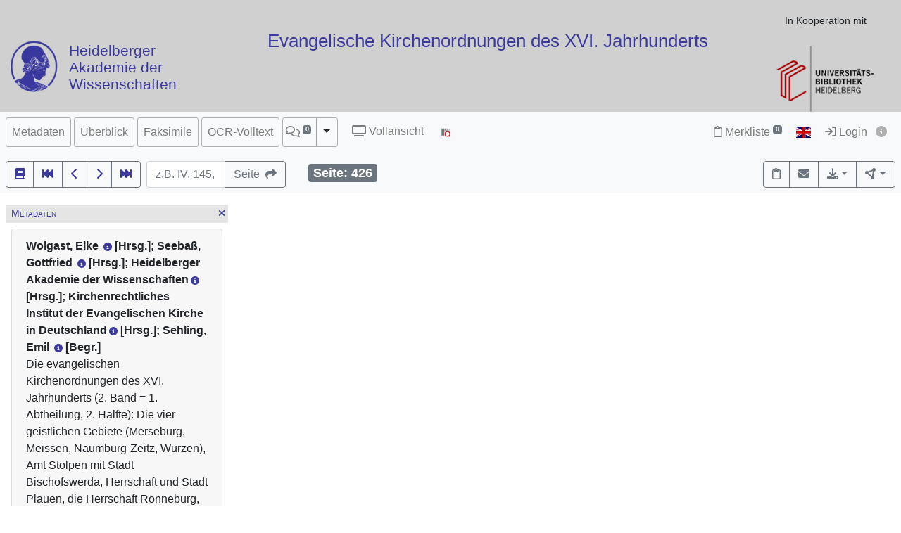

--- FILE ---
content_type: text/html; charset=utf-8
request_url: https://digi.hadw-bw.de/view/eko2/0440
body_size: 11568
content:




<!DOCTYPE html>
<html lang="de" > <!-- debug:  -->
<head>
  <meta charset="UTF-8">
  <title>Wolgast, Eike   [Hrsg.]; Seebaß, Gottfried   [Hrsg.]; Heidelberger Akademie der Wissenschaften [Hrsg.]; Kirchenrechtliches Institut der Evangelischen Kirche in Deutschland [Hrsg.]; Sehling, Emil   [Begr.]: Die evangelischen Kirchenordnungen des XVI. Jahrhunderts (2. Band = 1. Abtheilung, 2. Hälfte): Die vier geistlichen Gebiete (Merseburg, Meissen, Naumburg-Zeitz, Wurzen), Amt Stolpen mit Stadt Bischofswerda, Herrschaft und Stadt Plauen, die Herrschaft Ronneburg, die Schwarzburgischen Herrschaften, die Reussischen Herrschaften, die Schönburgischen Herrschaften, die vier Harzgrafschaften: Mansfeld, Stolberg, Hohenstein, Regenstein, und Stift und Stadt Quedlinburg, die Grafschaft Henneberg, die Mainzischen Besitzungen (Eichsfeld, Erfurt), die Reichsstädte Mühlhausen und Nordhausen, das Erzbisthum Magdeburg und das Bisthum Halberstadt, das Fürstentum Anhalt (Leipzig: O.R. Reisland, 1904)</title>
  <meta name="viewport" content="width=device-width, initial-scale=1, shrink-to-fit=no">
  <link rel="canonical" href="https://digi.hadw-bw.de/view/eko2/0440">
  <meta name="description" content="Wolgast, Eike   [Hrsg.]; Seebaß, Gottfried   [Hrsg.]; Heidelberger Akademie der Wissenschaften [Hrsg.]; Kirchenrechtliches Institut der Evangelischen Kirche in Deutschland [Hrsg.]; Sehling, Emil   [Begr.]: Die evangelischen Kirchenordnungen des XVI. Jahrhunderts (2. Band = 1. Abtheilung, 2. Hälfte): Die vier geistlichen Gebiete (Merseburg, Meissen, Naumburg-Zeitz, Wurzen), Amt Stolpen mit Stadt Bischofswerda, Herrschaft und Stadt Plauen, die Herrschaft Ronneburg, die Schwarzburgischen Herrschaften, die Reussischen Herrschaften, die Schönburgischen Herrschaften, die vier Harzgrafschaften: Mansfeld, Stolberg, Hohenstein, Regenstein, und Stift und Stadt Quedlinburg, die Grafschaft Henneberg, die Mainzischen Besitzungen (Eichsfeld, Erfurt), die Reichsstädte Mühlhausen und Nordhausen, das Erzbisthum Magdeburg und das Bisthum Halberstadt, das Fürstentum Anhalt; Universitätsbibliothek Heidelberg">
  <meta name="robots" content="index">
  <meta name="robots" content="follow">
  <meta name="revisit-after" content="3 months">
  <meta name="rating" content="General">
  <link rel="SHORTCUT ICON" href="/favicon.ico" type="image/x-icon">
  <meta http-equiv="Content-Style-Type" content="text/css">
  <meta http-equiv="Content-Script-Type" content="text/javascript">
  <script src="//www.ub.uni-heidelberg.de/cdn/jquery/3.7.1/jquery.min.js"></script>
  <link href="//www.ub.uni-heidelberg.de/cdn/bootstrap/4.5.3/css/bootstrap.min.css" rel="stylesheet"/>
  <link href="//www.ub.uni-heidelberg.de/cdn/font-awesome/6.5.2/css/all.min.css" rel="stylesheet"/>
  <link href="//www.ub.uni-heidelberg.de/cdn/flag-icon/1.0.0/flag-icon.css" rel="stylesheet"/>
  <link rel="stylesheet" href="//www.ub.uni-heidelberg.de/cdn/owl-carousel/2.2.1/assets/owl.carousel.min.css">
  <link rel="stylesheet" href="//www.ub.uni-heidelberg.de/cdn/owl-carousel/2.2.1/assets/owl.theme.default.min.css">
  <link rel="stylesheet" href="/diglit_pub/css/ubhd3.min.css">
  <link rel="stylesheet" href="/diglit_pub/css/tei.min.css">

  <link rel="stylesheet" href="/diglit_pub/css/ubhd3-haw.min.css">

  <script src="//www.ub.uni-heidelberg.de/cdn/semtonotes/0.2.6/semtonotes.js"></script>
  <link rel="stylesheet" href="//www.ub.uni-heidelberg.de/cdn/heiImageViewer/heiImageViewer.css">
  <script src="//www.ub.uni-heidelberg.de/cdn/heiImageViewer/heiImageViewer.iife.js"></script>

  <script>
    window._digiCurrentView = 'VIEW_PROJECT_PAGE';
    $(function() {
      const allTabs = [];allTabs.push('info');allTabs.push('thumbs');allTabs.push('image');allTabs.push('scroll');allTabs.push('text_ocr');
      const projectname = 'eko2'
      const pagename = '0440'
      const pageInfo = {"img_ydpi":160,"img_zoomst":[{"height":1763,"xdpi":160,"ydpi":160,"url":"https://digi.ub.uni-heidelberg.de/diglitData/image/eko2/1/426.jpg","width":1230},{"url":"https://digi.ub.uni-heidelberg.de/diglitData/image/eko2/2/426.jpg","width":1548,"height":2219,"ydpi":202,"xdpi":202},{"height":2792,"xdpi":254,"ydpi":254,"url":"https://digi.ub.uni-heidelberg.de/diglitData/image/eko2/3/426.jpg","width":1948},{"url":"https://digi.ub.uni-heidelberg.de/diglitData/image/eko2/4/426.jpg","width":2451,"height":3513,"ydpi":319,"xdpi":319}],"img_print_width":147.906976744186,"img_zoomst_median":"[{width:1269, height:1787}]","img_xdpi":160,"img_max_url":"https://digi.ub.uni-heidelberg.de/diglitData/image/eko2/4/426.jpg","label":"","img_min_url":"https://digi.ub.uni-heidelberg.de/diglitData/image/eko2/1/426.jpg","ocr_url":"https://digi.ub.uni-heidelberg.de/cgi-bin/get_ocr.cgi?src=eko2%2F426","img_print_height":212,"persUrl":"https://digi.hadw-bw.de/view/eko2/0440","img_url":"https://digi.ub.uni-heidelberg.de/diglitData/image/eko2/1/426.jpg","img_size":"width=\"1230\" height=\"1763\"","img_width":"1230","log":"426","img_height":"1763"}
      const sid = 'ed0e70f41aa048c895ee626b56700340'
      const {protocol, hostname, pathname} = window.location
      const opts = {
        $el: 'html',
        canvasTheme: {
          colorScheme: {
            
            thumbcolor   : '#0000cc',
            ocrcolor     : '#0000cc',
            annocolor    : '#0000cc',
            annocolorold : '#a00000',
            
          }
        },
        api: {
          endpoint: `${protocol}//${hostname}/view/`,
          endpointLogin: `https://digi.ub.uni-heidelberg.de/cgi-bin/login?sid=${sid}`,
          endpointAnno: 'https://anno.ub.uni-heidelberg.de/',
          endpointEditionen: 'https://digi.ub.uni-heidelberg.de/editionService',
          hostname: 'digi.hadw-bw.de',
          pathname: 'view',
          sid,
        },
        tei: {
          refhighlight: null,
          target: 'diglit|sammlung67|eko2|0440|426'
        },
        hasTei: false,
        allTabs,
        searchText: "",
        projectname,
        phy_page: '440',
        pagename,
        loginId: '',
        annoCollection: 'diglit',
        annoRegisterUrl: 'https://www.ub.uni-heidelberg.de/Englisch/service/annotationsrechte-account.html',
        annoRequestUrl: 'https://anno.ub.uni-heidelberg.de/annotationsrechte-bestellung.html',
        purlId: '',
        pageTexts: {},
        quirestruct: [],
        ocrZones: [],
        bookmarks: {},
        projectAndPage: 'eko2_0440',
        resolutions: pageInfo.img_zoomst,
        urn: 'https://www.ub.uni-heidelberg.de/helios/kataloge/urn.html?urn=urn:nbn:de:bsz:16-diglit-265618',
        doi: '10.11588/diglit.26561',
        digiMeta: {"annotations_disabled":null,"projecturl":null,"no_ruler":0,"publ_place_date":"Leipzig: O.R. Reisland, 1904","author_editor":"Wolgast, Eike   [Hrsg.]; Seebaß, Gottfried   [Hrsg.]; Heidelberger Akademie der Wissenschaften [Hrsg.]; Kirchenrechtliches Institut der Evangelischen Kirche in Deutschland [Hrsg.]; Sehling, Emil   [Begr.]","ga_type":"multivolume_work","signatur":"Heidelberg, Universitätsbibliothek Heidelberg, Q 7198-2 Folio::2","doi":"10.11588/diglit.26561","language":"Deutsch","no_oai":0,"layout_template":"druck","new_edition":"","lastpage":"635","has_ocr":"text/phy_coord","physicalDescription":{"form":{"size":"","material":""},"digitalOrigin":"reformatted digital","extent":"VI, 614 Seiten"},"has_annotations":0,"publ_date":"1904","shelf_number":"Heidelberg, Universitätsbibliothek Heidelberg, Q 7198-2 Folio::2","abstract_html":null,"urn":"urn:nbn:de:bsz:16-diglit-265618","edition":"","sammlung":"67","url":"https://digi.hadw-bw.de/view/eko2?sid=ed0e70f41aa048c895ee626b56700340","url_firstpage":"https://digi.hadw-bw.de/view/eko2/0001","download_size_large":"770 MB","distribution_place":"","reading_direction_code":"ltr","title":"(2. Band = 1. Abtheilung, 2. Hälfte): Die vier geistlichen Gebiete (Merseburg, Meissen, Naumburg-Zeitz, Wurzen), Amt Stolpen mit Stadt Bischofswerda, Herrschaft und Stadt Plauen, die Herrschaft Ronneburg, die Schwarzburgischen Herrschaften, die Reussischen Herrschaften, die Schönburgischen Herrschaften, die vier Harzgrafschaften: Mansfeld, Stolberg, Hohenstein, Regenstein, und Stift und Stadt Quedlinburg, die Grafschaft Henneberg, die Mainzischen Besitzungen (Eichsfeld, Erfurt), die Reichsstädte Mühlhausen und Nordhausen, das Erzbisthum Magdeburg und das Bisthum Halberstadt, das Fürstentum Anhalt","subjects":"","max_zoom":"4","subjects_html":"","projecturl_label":"Sammlung","type":"volume","publ_place":"Leipzig: O.R. Reisland","digitization":"Universitätsbibliothek Heidelberg","biblio":"(2. Band = 1. Abtheilung, 2. Hälfte): Wolgast, Eike   [Hrsg.]; Seebaß, Gottfried   [Hrsg.]; Heidelberger Akademie der Wissenschaften [Hrsg.]; Kirchenrechtliches Institut der Evangelischen Kirche in Deutschland [Hrsg.]; Sehling, Emil   [Begr.]: Die vier geistlichen Gebiete (Merseburg, Meissen, Naumburg-Zeitz, Wurzen), Amt Stolpen mit Stadt Bischofswerda, Herrschaft und Stadt Plauen, die Herrschaft Ronneburg, die Schwarzburgischen Herrschaften, die Reussischen Herrschaften, die Schönburgischen Herrschaften, die vier Harzgrafschaften: Mansfeld, Stolberg, Hohenstein, Regenstein, und Stift und Stadt Quedlinburg, die Grafschaft Henneberg, die Mainzischen Besitzungen (Eichsfeld, Erfurt), die Reichsstädte Mühlhausen und Nordhausen, das Erzbisthum Magdeburg und das Bisthum Halberstadt, das Fürstentum Anhalt","download_size":"249 MB","projectname":"eko2","author_editor_html":"Wolgast, Eike  <a href='http://d-nb.info/gnd/123454298' target='_blank' class='ibutton'><i class='fa fa-info-circle' style='font-size: 12px;'></i></a> [Hrsg.]; Seebaß, Gottfried  <a href='http://d-nb.info/gnd/115445374' target='_blank' class='ibutton'><i class='fa fa-info-circle' style='font-size: 12px;'></i></a> [Hrsg.]; Heidelberger Akademie der Wissenschaften<a href='http://d-nb.info/gnd/2004744-7' target='_blank' class='ibutton'><i class='fa fa-info-circle' style='font-size: 12px;'></i></a> [Hrsg.]; Kirchenrechtliches Institut der Evangelischen Kirche in Deutschland<a href='http://d-nb.info/gnd/2015495-1' target='_blank' class='ibutton'><i class='fa fa-info-circle' style='font-size: 12px;'></i></a> [Hrsg.]; Sehling, Emil  <a href='http://d-nb.info/gnd/11744815x' target='_blank' class='ibutton'><i class='fa fa-info-circle' style='font-size: 12px;'></i></a> [Begr.]","firstpage":"1","kxp_ppn":"1504082265","separator":", ","no_pdfdownload":0},
        enableRuler: true,
      }

      window.app = new DigiProjectPage(opts)
      window.app.init()
    })
  </script>

</head>
<body data-project="eko2" data-collection="67">
<span class="Z3988" title=""></span>

    <header>

      <div class="container-fluid page-header hidden-print hadw-kopf">
        <div id="hadw-header" class="row">
        <div class="col-lg-3 col-md-3 col-xs-4 hadw-box">
          <a href="https://www.hadw-bw.de" target="_blank"><img alt="" id="athene" src="https://digi.ub.uni-heidelberg.de/diglit_pub/athene-transparent-100.png" /></a>

          <div class="hadw-schrift noligs">
           <a href="https://www.hadw-bw.de" target="_blank">Heidelberger Akademie der Wissenschaften</a>
          </div>

        </div>

         <div class="col-lg-7 col-md-3 col-xs-12 hadw-projectTitle">
            <h1><a href="https://www.haw.uni-heidelberg.de/forschung/forschungsstellen/kirchenordnungen.de.html" target="_blank">Evangelische Kirchenordnungen des XVI. Jahrhunderts</a></h1>
         </div>


        <div class="col-lg-2 col-md-3 col-xs-4 hadw-ubhd-logo">
          <p>In Kooperation mit</p>
          <a href="https://www.ub.uni-heidelberg.de" target="_blank">
            <img src="https://digi.ub.uni-heidelberg.de/diglit_pub/ubhd_logo.png" alt="Universitätsbibliothek Heidelberg" /></a>
        </div>

        </div>
      </div>

    </header>

    <div class="sticky-top">
      <nav class="navbar navbar-expand-lg navbar-light bg-light p-2">
        <span class="navbar-brand d-lg-none"><!----></span>
        <button class="navbar-toggler" type="button" data-toggle="collapse" data-target="#menuContent" aria-controls="menuContent" aria-expanded="false" aria-label="Toggle navigation">
          <span class="navbar-toggler-icon"></span>
        </button>

        <div class="collapse navbar-collapse flex-row flex-wrap ml-lg-0 ml-2" id="menuContent">
          
          <ul class="navbar-nav mr-auto dwork-cols">
            
            <li class="nav-item pl-1 pl-lg-0 mr-1">
              <a class="col-switch nav-link" href="#col_info">Metadaten</a>
            </li>
            
            <li class="nav-item pl-1 pl-lg-0 mr-1">
              <a class="col-switch nav-link" href="#col_thumbs">Überblick</a>
            </li>
            
            <li class="nav-item pl-1 pl-lg-0 mr-1">
              <a class="col-switch nav-link" href="#col_image">Faksimile</a>
            </li>
            
            <li class="nav-item pl-1 pl-lg-0 mr-1">
              <a class="col-switch nav-link" href="#col_text_ocr">OCR-Volltext</a>
            </li>
            
            <li class="nav-item mr-1 pl-1 pl-lg-0">
              <div class="btn-group d-flex">
                <a class="nav-link pl-sm-1 flex-grow-1" href="#col_anno" title="Annotationen"><span style="white-space: nowrap;"><span class="fa-regular fa-comments"></span> <sup><span class="badge annoNumber"></span></sup></span></a>
                <button type="button" class="btn btn-light dropdown-toggle dropdown-toggle-split justify-content-end flex-grow-0" data-toggle="dropdown" aria-haspopup="true" aria-expanded="false" style="border-left: 1px solid #A0A0A0;"><span class="sr-only">Toggle Dropdown</span></button>
                <div class="anno-dropdown dropdown-menu">
                  <h6 class="dropdown-header">Bildbezüge anzeigen</h6>
                  <span data-value="0" class="dropdown-item">Immer</span>
                  <span data-value="1" class="dropdown-item">Standard</span>
                  <span data-value="2" class="dropdown-item">Nie</span>
                </div>
              </div>
            </li>
            
            <li class="nav-item ml-0 ml-lg-2 ubhd3-link-vollansicht">
              <a class="nav-link" href="/view/eko2/0440/scroll"><span class="fa fa-tv"></span> Vollansicht</a>
            </li>
            
            <li class="nav-item ml-0 ml-lg-2 ubhd3-link-dfgviewer">
              <a href="https://dfg-viewer.de/v1/?set%5Bmets%5D=https%3A%2F%2Fdigi.hadw-bw.de%2Fview%2Feko2%2Fmets&amp;set%5Bimage%5D=440" class="nav-link" title="Anzeige im DFG-Viewer"><img src="/diglit_pub/ubhd_dfgviewer.png" alt="Anzeige im DFG-Viewer"></span></a>
            </li>
          </ul>
          

          

          <ul class="navbar-nav ml-auto">
            
            <li class="nav-item">
              <a class="nav-link" href="/view/leuchtpult?sid=ed0e70f41aa048c895ee626b56700340" title="Zur Merkliste"><span class="fa-regular fa-clipboard"></span> Merkliste<span style="white-space: nowrap;"> <sup><span class="badge badge-secondary bookmarkCount">0</span></sup></span></a>
            </li>
            
            
            <li id="langswitch" class="nav-item pl-0 mr-1 ml-lg-1">
              <a class="nav-link" href="https://digi.hadw-bw.de/view/eko2/0440?ui_lang=eng" title="English"><span class="flag-icon flag-icon-gb"></span></a>
            </li>
            
            <li class="nav-item mr-1">
            
              <a class="nav-link d-inline-block" href="https://digi.ub.uni-heidelberg.de/cgi-bin/login?sid=ed0e70f41aa048c895ee626b56700340" title="Login"><span class="fa fa-sign-in"></span> Login</a>
            
              <a id="logininfo" class="nav-link d-inline-block pl-0" href="#"><span class="fa fa-info-circle"></span></a>
            </li>
          </ul>
        </div>
      </nav>

      
      <nav class="navbar navbar-light bg-light p-2 d-print-none">
        <ul class="navbar-nav flex-row flex-wrap"><!-- TIPP: flex-row und flex-wrap, wenn nicht in navbar-expand -->
          <li class="nav-item mr-2 mt-1">
            <div class="btn-group" role="group">
              <a href="https://digi.hadw-bw.de/view/eko2" type="button" class="btn btn-outline-secondary" title="Startseite des Bandes"><span class="fa fa-book"></span></a>
              <a href="https://digi.hadw-bw.de/view/eko2/0001" title="Zur ersten Seite" type="button" class="btn btn-outline-secondary"><span class="fa fa-fast-backward"></span></a>
              <a href="https://digi.hadw-bw.de/view/eko2/0439" title="eine Seite zurück" type="button" class="btn btn-outline-secondary"><span class="fa fa-chevron-left"></span></a>
              <a href="https://digi.hadw-bw.de/view/eko2/0441" title="eine Seite vor" type="button" class="btn btn-outline-secondary"><span class="fa fa-chevron-right"></span></a>
              <a href="https://digi.hadw-bw.de/view/eko2/0635" title="Zur letzten Seite" type="button" class="btn btn-outline-secondary"><span class="fa fa-fast-forward"></span></a>
            </div>
          </li>
        </ul>

        <form class="form-inline">
          <div class="input-group mr-2 mt-1">
            <input type="text" style="width: 7em;" name="page_query" value="" class="form-control" placeholder="z.B. IV, 145, xii
            ">
            <input name="navmode" type="hidden" value="struct">
            <input name="action" type="hidden" value="pagesearch">
            <div class="input-group-append">
              <button type="submit" class="btn btn-outline-secondary" title="Seite"><span class="d-none d-lg-inline">Seite&nbsp;&nbsp;</span><span class="fa fa-share"></span></button>
            </div>
          </div>
        </form>

        <ul class="navbar-nav flex-row flex-wrap"><!-- TIPP: flex-row und flex-wrap, wenn nicht in navbar-expand -->
          <li class="navbar-text ml-4">
            <div class="badge badge-secondary page-number-badge" style="font-size: 110%;"><span class="d-none d-lg-inline">Seite: </span><span class="page-number-num">426</span></div>
          </li>
          
        </ul>

        <ul class="navbar-nav flex-row flex-wrap ml-auto"><!-- TIPP: flex-row und flex-wrap, wenn nicht in navbar-expand -->
          <li class="nav-item mt-1">
            <div class="btn-group" role="group">
              <button type="button" class="btn btn-outline-secondary lpbutton" title="In Merkliste aufnehmen/Aus Merkliste entfernen"><span class="fa-regular fa-clipboard"></span></button>
              
              <button type="button" class="btn btn-outline-secondary" title="Feedback" onclick="$('#email').modal()"><span class="fa fa-envelope"></span></button>
              
              
              <div class="btn-group d-print-none">
                <button class="btn btn-outline-secondary dropdown-toggle" type="button" id="dropdownExport" data-toggle="dropdown" title="Download" aria-haspopup="true" aria-expanded="false"><span class="fa fa-download"></span></button>
	        <div class="dropdown-menu dropdown-menu-right" aria-labelledby="dropdownExport" style="position: absolute;"><!-- TIPP: position: absolute, wenn nicht in navbar-expand -->
                
                  <h6 class="dropdown-header">Download Band</h6>
                  
                  <a class="dropdown-item" tabindex="-1" href="https://digi.hadw-bw.de/view/eko2/download.pdf"><span class="fa-regular fa-file-pdf"></span> normal, 249 MB</a>
                  <a class="dropdown-item" tabindex="-1" href="https://digi.hadw-bw.de/view/eko2/download-zoom4.pdf"><span class="fa-regular fa-file-pdf"></span> groß, 770 MB</a>
                  
                  <div class="dropdown-divider"></div>

                  

  
    
  
    
  
    
  
    
  
    
  
    
  
    
  
    
  
    
  
    
  
    
  
    
  
    
  
    
  
    
  
    
  
    
      
      
        
  
    
      
      
    
  
    
      
      
    
  
    
  
    
  

      
    
  
    
  
    
  
    
  
    
  
    
  
    
  
    
  
    
  



                
                  <h6 class="dropdown-header">Download Seite</h6>
                  <a class="dropdown-item" tabindex="-1" href="https://digi.hadw-bw.de/view/eko2/0440?action=pagePrint"><span class="fa-regular fa-file-pdf"></span>&nbsp;&nbsp;PDF</a>
                  <a class="dropdown-item" tabindex="-1" href="https://digi.ub.uni-heidelberg.de/diglitData/image/eko2/4/426.jpg" download="eko2_0440.jpg"><span class="fa-regular fa-file-image"></span>&nbsp;&nbsp;JPEG</a>
                  <div class="dropdown-divider"></div>
                  <h6 class="dropdown-header">Drucken</h6>
                  <a class="dropdown-item" tabindex="-1" href="javascript:if(window.print)window.print()"><span class="fa fa-print"></span>&nbsp;&nbsp;Seite drucken</a>
                </div>
              </div>
              
              <div class="btn-group d-print-none">
                <button class="btn btn-outline-secondary dropdown-toggle" type="button" id="dropdownConnect" data-toggle="dropdown" title="Exportieren/Nachnutzen" aria-haspopup="true" aria-expanded="false"><span class="fa-solid fa-circle-nodes"></span></button>
                <div class="dropdown-menu dropdown-menu-right" aria-labelledby="dropdownConnect" style="position: absolute;"><!-- TIPP: position: absolute, wenn nicht in navbar-expand -->
                  <h6 class="dropdown-header">Metadaten</h6>
                  
                  <a class="dropdown-item" tabindex="-1" href="https://digi.ub.uni-heidelberg.de/cgi-bin/digioai.cgi?verb=GetRecord&metadataPrefix=oai_dc&identifier=oai:digi.ub.uni-heidelberg.de:26561" target="_blank">Dublin Core</a>
                  
                  <a class="dropdown-item" tabindex="-1" href="https://digi.hadw-bw.de/view/eko2/mets" target="_blank">METS</a>
                  
                  <a class="dropdown-item" tabindex="-1" href="https://katalog.ub.uni-heidelberg.de/cgi-bin/search.cgi?query=si:1504082265+-(teil:ezblf)&amp;pos=1">Bibliographische Information / OPAC</a>
                  
                  
                  <div class="dropdown-divider"></div>
                  <h6 class="dropdown-header iiif-manifest-links"><img src="/diglit_pub/iiif_logo.png" style="height: 20px;"> IIIF Band <a href="https://iiif.io/" target="_blank" title="IIIF Standard"><span class="fa fa-circle-info"></span></a></h6>
                  <a class="dropdown-item iiif-manifest-url iiif-manifest-url-v2" data-iiif-version="2.1" tabindex="-1" href="https://digi.hadw-bw.de/view/iiif/eko2/manifest" target="_blank">Manifest Version 2.1</a>
                  <a class="dropdown-item iiif-manifest-url iiif-manifest-url-v3" data-iiif-version="3.0" tabindex="-1" href="https://digi.hadw-bw.de/view/iiif3/eko2/manifest" target="_blank">Manifest Version 3.0</a>
                  
                  
                  <div class="dropdown-divider"></div>
                  <h6 class="dropdown-header"><span class="fa fa-font"></span> OCR Seite</h6>
                  <a class="dropdown-item" tabindex="-1" href="https://digi.ub.uni-heidelberg.de/cgi-bin/get_ocr.cgi?src=eko2%2F426" target="_blank">Alto</a>
                  
                </div>
              </div>
            </div>
          </li>
        </ul>
          
      </nav>
      
    </div>

  



  <div class="container-fluid p-2 mt-2 ubhd3-page-main-container"><!-- Container Hauptinhalt/Anno -->
    <div class="row no-gutters">
      <div id="columns_content" class="col-12 col-lg-9 p-0"><!-- Hauptinhalt -->
        <div class="container-fluid page-content-container">
          <div class="row">
            <div id="column_info" class="content-column col-12 col-lg-3 p-0">
                    <div class="d-flex col-head">
        
        <div class="pl-1 d-none d-lg-block col-smaller-left"><a href="#col_info" title="Verkleinern"><span class="fa fa-chevron-right"></span></a></div>
	
        <div class="flex-fill ml-2" style="font-variant: small-caps;">Metadaten</div>
        <div class="pr-1 col-close"><a href="#col_info" title="Schließen"><span aria-hidden="true" class="fa fa-times"></span></a></div>
        <div class="pr-1 d-none d-lg-block col-smaller-right"><a href="#col_info" title="Verkleinern"><span class="fa fa-chevron-left"></span></a></div>
      </div>

              <div class="p-2">
                <!-- pres/ubhd2_page_links_top.tt.html -->
<!-- current_view = page -->

<div class="card metainfo">
  <div class="card-header">
    <p class="biblmeta">


      <b>Wolgast, Eike  <a href='http://d-nb.info/gnd/123454298' target='_blank' class='ibutton'><i class='fa fa-info-circle' style='font-size: 12px;'></i></a> [Hrsg.]; Seebaß, Gottfried  <a href='http://d-nb.info/gnd/115445374' target='_blank' class='ibutton'><i class='fa fa-info-circle' style='font-size: 12px;'></i></a> [Hrsg.]; Heidelberger Akademie der Wissenschaften<a href='http://d-nb.info/gnd/2004744-7' target='_blank' class='ibutton'><i class='fa fa-info-circle' style='font-size: 12px;'></i></a> [Hrsg.]; Kirchenrechtliches Institut der Evangelischen Kirche in Deutschland<a href='http://d-nb.info/gnd/2015495-1' target='_blank' class='ibutton'><i class='fa fa-info-circle' style='font-size: 12px;'></i></a> [Hrsg.]; Sehling, Emil  <a href='http://d-nb.info/gnd/11744815x' target='_blank' class='ibutton'><i class='fa fa-info-circle' style='font-size: 12px;'></i></a> [Begr.]</b><br>


Die evangelischen Kirchenordnungen des XVI. Jahrhunderts (2. Band = 1. Abtheilung, 2. Hälfte): Die vier geistlichen Gebiete (Merseburg, Meissen, Naumburg-Zeitz, Wurzen), Amt Stolpen mit Stadt Bischofswerda, Herrschaft und Stadt Plauen, die Herrschaft Ronneburg, die Schwarzburgischen Herrschaften, die Reussischen Herrschaften, die Schönburgischen Herrschaften, die vier Harzgrafschaften: Mansfeld, Stolberg, Hohenstein, Regenstein, und Stift und Stadt Quedlinburg, die Grafschaft Henneberg, die Mainzischen Besitzungen (Eichsfeld, Erfurt), die Reichsstädte Mühlhausen und Nordhausen, das Erzbisthum Magdeburg und das Bisthum Halberstadt, das Fürstentum Anhalt

<span style="color:#666">&mdash; Leipzig: O.R. Reisland, 1904</span>

    </p>
    <div id="purlmodal" class="modal fade">
      <div class="modal-dialog">
        <div class="modal-content">
          <div class="modal-header">
            <h5 class="modal-title">Zitieren dieser Seite</h5>
            <button type="button" class="close" data-dismiss="modal"><span aria-hidden="true">&times;</span><span class="sr-only">Schließen</span></button>
          </div>
          <div class="modal-body">
            Bitte zitieren Sie diese Seite, indem Sie folgende Adresse (URL)/folgende DOI benutzen:
            <div class="purlmodalurl">https://doi.org/10.11588/diglit.26561#0440</div>
          </div>
          <div class="modal-footer">
            <button type="button" class="btn btn-primary" data-dismiss="modal">Schließen</button>
          </div>
        </div>
      </div>
    </div>
    <div class="purlcont">
      
        
  
  

      
        
  
  

      
        
  
  

      
        
  
  

      
        
  
  

      
        
  
  
  
  

  
  

  
  

  
  


      
        
  
  

      
        
  
  

      
        
  
  

      
        
  
  

      
        
  
  

      
        
  
  

      
        
  
  
  
  

  
  

  
  

  
  

  
  


      
        
  
  
  
  


      
        
  
  

      
        
  
  
  
  

  
  


      
        
  
  
  
  

  
  

  
  

  
  


      
        
  
  
  
  

  
  


      
        
  
  

      
        
  
  

      
        
  
  

      
        
  
  

      
        
  
  

      
        
  
  

      
        
  
  

      
      
      <span class="purlmodallink">DOI&nbsp;Seite&nbsp;/&nbsp;Zitierlink:</span><div class="purl">https://doi.org/10.11588/diglit.26561#0440</div>
      
    </div>





    <ul class="introlinks">

      <!-- 1. Startseite des Bandes -->
      <li><span class="fa fa-caret-right"></span><a href="https://digi.hadw-bw.de/view/eko2">Startseite des Bandes</a></li>



      <!-- 2. Alle zugehörigen Bände -->
      <li><span class="fa fa-caret-right"></span><a href="https://digi.hadw-bw.de/view/eko">Alle zugehörigen Werke</a></li>



      <!-- 3. Bibliographische Information -->
      <li><span class="fa fa-caret-right"></span><a href="https://katalog.ub.uni-heidelberg.de/cgi-bin/search.cgi?query=si:1504082265+-(teil:ezblf)&amp;pos=1">Bibliographische Information</a></li>









    </ul>

    <div class="d-flex flex-row flex-wrap mb-2">
<img alt="Lizenz: In Copyright" title="Lizenz: In Copyright" src="https://digi.ub.uni-heidelberg.de/diglit_pub/lizenz/in_copyright.png" class="mr-1 mt-1">

      <a class="mr-1 mt-1 btn btn-sm btn-outline-secondary " href="https://www.ub.uni-heidelberg.de/helios/digi/nutzung/Welcome.html" class="btn btn-outline-secondary" role="button" style="white-space: nowrap;"><span class="fa fa-shopping-cart"></span> Nutzung/Bestellung</a>

    </div>
  </div>
</div>

                <div class="btn-toolbar d-block d-lg-none d-print-none" role="toolbar" style="margin-bottom: 10px;">
                  <button id="toctoggle" class="btn btn-default">
                    <span class="fa fa-caret-down"></span> Inhaltsverz. u. Volltextsuche
		  </button>
                </div>
                <div class="d-lg-block d-print-none" id="toc">
                  <!--<form method="get">
	<div class="input-group input-group-sm">
		<span class="input-group-prepend">
			<button class="btn btn-outline-secondary" style="width: 6em;" type="submit" title="Sprung zu Seite">Seite&nbsp;&nbsp;<span class="fa fa-share"></span></button>
		</span>
		<input name="page_query" type="text" value="" class="form-control" placeholder="z.B. IV, 145, xii">
		<input name="navmode" type="hidden" value="struct">
		<input name="action" type="hidden" value="pagesearch">
	</div>
</form>-->

        


<div style="clear:both"></div>




        <br>

        <ul class="nav nav-tabs" role="tablist">
	
          <li class="nav-item"><a class="nav-link active" href="/view/eko2/0440?navmode=struct">Inhalt</a></li>
	
          <li class="nav-item"><a class="nav-link" href="/view/eko2/0440?navmode=fulltextsearch">Volltextsuche</a></li>
	
        </ul>

        <div id="navbox" class="navbox">
	
		

  <ul class="list-group struct_level0">
  
    <li class="list-group-item" data-type="chapter">
    
      <a href="https://digi.hadw-bw.de/view/eko2/0001">
        <span class="pages"></span> 
        Einband <span class=pages>  </span>
      </a>
      
      
      
    </li>
  
    <li class="list-group-item" data-type="chapter">
    
      <a href="https://digi.hadw-bw.de/view/eko2/0005">
        <span class="pages"></span> 
        Umschlag <span class=pages>  </span>
      </a>
      
      
      
    </li>
  
    <li class="list-group-item" data-type="chapter">
    
      <a href="https://digi.hadw-bw.de/view/eko2/0007">
        <span class="pages"></span> 
        Titelblatt <span class=pages>  </span>
      </a>
      
      
      
    </li>
  
    <li class="list-group-item" data-type="chapter">
    
      <a href="https://digi.hadw-bw.de/view/eko2/0011">
        <span class="pages">V-VI</span> 
        Vorwort <span class=pages>  </span>
      </a>
      
      
      
    </li>
  
    <li class="list-group-item" data-type="chapter">
    
      <a href="https://digi.hadw-bw.de/view/eko2/0013">
        <span class="pages"></span> 
        Inhaltsübersicht <span class=pages>  </span>
      </a>
      
      
      
    </li>
  
    <li class="list-group-item" data-type="chapter">
    
      <a href="https://digi.hadw-bw.de/view/eko2/0015">
        <span class="pages">1-99</span> 
        Die vier geistlichen Gebiete: Merseburg, Meissen, Naumburg-Zeitz, Wurzen <span class=pages>  </span>
      </a>
      
      
      
        
  <ul class="list-group struct_level1">
  
    <li class="list-group-item" data-type="chapter">
    
      <a href="https://digi.hadw-bw.de/view/eko2/0017">
        <span class="pages">3-42</span> 
        I. Das Bisthum Merseburg <span class=pages>  </span>
      </a>
      
      
      
    </li>
  
    <li class="list-group-item" data-type="chapter">
    
      <a href="https://digi.hadw-bw.de/view/eko2/0056">
        <span class="pages">42-53</span> 
        II. Das Bisthum Meissen <span class=pages>  </span>
      </a>
      
      
      
    </li>
  
    <li class="list-group-item" data-type="chapter">
    
      <a href="https://digi.hadw-bw.de/view/eko2/0067">
        <span class="pages">53-91</span> 
        III. Das Bisthum Naumburg-Zeitz <span class=pages>  </span>
      </a>
      
      
      
    </li>
  
    <li class="list-group-item" data-type="chapter">
    
      <a href="https://digi.hadw-bw.de/view/eko2/0106">
        <span class="pages">92-99</span> 
        IV. Das Stift Wurzen <span class=pages>  </span>
      </a>
      
      
      
    </li>
  
  </ul>

      
    </li>
  
    <li class="list-group-item" data-type="chapter">
    
      <a href="https://digi.hadw-bw.de/view/eko2/0115">
        <span class="pages">101-106</span> 
        Amt Stolpen mit Stadt Bischofswerda <span class=pages>  </span>
      </a>
      
      
      
    </li>
  
    <li class="list-group-item" data-type="chapter">
    
      <a href="https://digi.hadw-bw.de/view/eko2/0121">
        <span class="pages">107-112</span> 
        Herrschaft und Stadt Plauen <span class=pages>  </span>
      </a>
      
      
      
    </li>
  
    <li class="list-group-item" data-type="chapter">
    
      <a href="https://digi.hadw-bw.de/view/eko2/0127">
        <span class="pages">113-117</span> 
        Die Herrschaft Ronneburg <span class=pages>  </span>
      </a>
      
      
      
    </li>
  
    <li class="list-group-item" data-type="chapter">
    
      <a href="https://digi.hadw-bw.de/view/eko2/0133">
        <span class="pages">119-137</span> 
        Die Schwarzburg&apos;schen Herrschaften <span class=pages>  </span>
      </a>
      
      
      
    </li>
  
    <li class="list-group-item" data-type="chapter">
    
      <a href="https://digi.hadw-bw.de/view/eko2/0153">
        <span class="pages">139-160</span> 
        Die Reussischen Herrschaften <span class=pages>  </span>
      </a>
      
      
      
    </li>
  
    <li class="list-group-item" data-type="chapter">
    
      <a href="https://digi.hadw-bw.de/view/eko2/0175">
        <span class="pages">161-176</span> 
        Die Schönburg&apos;schen Herrschaften <span class=pages>  </span>
      </a>
      
      
      
    </li>
  
    <li class="list-group-item" data-type="chapter">
    
      <a href="https://digi.hadw-bw.de/view/eko2/0191">
        <span class="pages">177-264</span> 
        Die vier Harzgrafschaften: Mansfeld, Stolberg, Hohenstein, Regenstein und Stift und Stadt Quedlinburg <span class=pages>  </span>
      </a>
      
      
      
        
  <ul class="list-group struct_level1">
  
    <li class="list-group-item" data-type="chapter">
    
      <a href="https://digi.hadw-bw.de/view/eko2/0193">
        <span class="pages">179-248</span> 
        Die Grafschaft Mansfeld <span class=pages>  </span>
      </a>
      
      
      
    </li>
  
    <li class="list-group-item" data-type="chapter">
    
      <a href="https://digi.hadw-bw.de/view/eko2/0262">
        <span class="pages">248-250</span> 
        Die Grafschaften Stolberg <span class=pages>  </span>
      </a>
      
      
      
    </li>
  
    <li class="list-group-item" data-type="chapter">
    
      <a href="https://digi.hadw-bw.de/view/eko2/0264">
        <span class="pages">250-259</span> 
        Die Grafschaft Hohenstein und das Gericht Wintzingerode oder Bodenstein <span class=pages>  </span>
      </a>
      
      
      
    </li>
  
    <li class="list-group-item" data-type="chapter">
    
      <a href="https://digi.hadw-bw.de/view/eko2/0274">
        <span class="pages">260</span> 
        Die Grafschaft Regenstein <span class=pages>  </span>
      </a>
      
      
      
    </li>
  
    <li class="list-group-item" data-type="chapter">
    
      <a href="https://digi.hadw-bw.de/view/eko2/0274">
        <span class="pages">260-264</span> 
        Stift und Stadt Quedlinburg <span class=pages>  </span>
      </a>
      
      
      
    </li>
  
  </ul>

      
    </li>
  
    <li class="list-group-item" data-type="chapter">
    
      <a href="https://digi.hadw-bw.de/view/eko2/0279">
        <span class="pages">265-358</span> 
        Die Grafschaft Henneberg <span class=pages>  </span>
      </a>
      
      
      
        
  <ul class="list-group struct_level1">
  
    <li class="list-group-item" data-type="chapter">
    
      <a href="https://digi.hadw-bw.de/view/eko2/0343">
        <span class="pages">329-358</span> 
        Städte und Ortschaften der Grafschaft Henneberg <span class=pages>  </span>
      </a>
      
      
      
    </li>
  
  </ul>

      
    </li>
  
    <li class="list-group-item" data-type="chapter">
    
      <a href="https://digi.hadw-bw.de/view/eko2/0373">
        <span class="pages">359-380</span> 
        Die Mainzischen Besitzungen (Eichsfeld, Erfurt, Querfurt) <span class=pages>  </span>
      </a>
      
      
      
    </li>
  
    <li class="list-group-item" data-type="chapter">
    
      <a href="https://digi.hadw-bw.de/view/eko2/0395">
        <span class="pages">381-396</span> 
        Die Reichsstädte Mühlhausen und Nordhausen <span class=pages>  </span>
      </a>
      
      
      
        
  <ul class="list-group struct_level1">
  
    <li class="list-group-item" data-type="chapter">
    
      <a href="https://digi.hadw-bw.de/view/eko2/0397">
        <span class="pages">383-394</span> 
        Mühlhausen <span class=pages>  </span>
      </a>
      
      
      
    </li>
  
    <li class="list-group-item" data-type="chapter">
    
      <a href="https://digi.hadw-bw.de/view/eko2/0408">
        <span class="pages">394-396</span> 
        Nordhausen <span class=pages>  </span>
      </a>
      
      
      
    </li>
  
  </ul>

      
    </li>
  
    <li class="list-group-item active" data-type="chapter">
    
      <a href="https://digi.hadw-bw.de/view/eko2/0411" class="active">
        <span class="pages">397-492</span> 
        Das Erzbisthum Magdeburg und das Bisthum Halberstadt <span class=pages>  </span>
      </a>
      
      
      
        
  <ul class="list-group struct_level1">
  
    <li class="list-group-item active" data-type="chapter">
    
      <a href="https://digi.hadw-bw.de/view/eko2/0413" class="active">
        <span class="pages">399-426</span> 
        Das Erzbisthum Magdeburg <span class=pages>  </span>
      </a>
      
      
      
    </li>
  
    <li class="list-group-item active" data-type="chapter">
    
      <a href="https://digi.hadw-bw.de/view/eko2/0440" class="active">
        <span class="pages">426-462</span> 
        Städte und Ortschaften des Erzbisthums Magdeburg <span class=pages>  </span>
      </a>
      
      
      
    </li>
  
    <li class="list-group-item" data-type="chapter">
    
      <a href="https://digi.hadw-bw.de/view/eko2/0477">
        <span class="pages">463-472</span> 
        Das Bisthum Halberstadt <span class=pages>  </span>
      </a>
      
      
      
    </li>
  
    <li class="list-group-item" data-type="chapter">
    
      <a href="https://digi.hadw-bw.de/view/eko2/0487">
        <span class="pages">473-492</span> 
        Städte und Ortschaften im Bisthum Halberstadt <span class=pages>  </span>
      </a>
      
      
      
    </li>
  
  </ul>

      
    </li>
  
    <li class="list-group-item" data-type="chapter">
    
      <a href="https://digi.hadw-bw.de/view/eko2/0507">
        <span class="pages">493-595</span> 
        Das Fürstentum Anhalt <span class=pages>  </span>
      </a>
      
      
      
        
  <ul class="list-group struct_level1">
  
    <li class="list-group-item" data-type="chapter">
    
      <a href="https://digi.hadw-bw.de/view/eko2/0596">
        <span class="pages">582-594</span> 
        Städte im Fürstenthum Anhalt <span class=pages>  </span>
      </a>
      
      
      
    </li>
  
    <li class="list-group-item" data-type="chapter">
    
      <a href="https://digi.hadw-bw.de/view/eko2/0608">
        <span class="pages">594-595</span> 
        Die Abtei Gernrode <span class=pages>  </span>
      </a>
      
      
      
    </li>
  
  </ul>

      
    </li>
  
    <li class="list-group-item" data-type="chapter">
    
      <a href="https://digi.hadw-bw.de/view/eko2/0610">
        <span class="pages">596</span> 
        Nachtrag: Gottesdienst-Ordnung in der Domkirche zu Naumburg 1543 (1541?) <span class=pages>  </span>
      </a>
      
      
      
    </li>
  
    <li class="list-group-item" data-type="chapter">
    
      <a href="https://digi.hadw-bw.de/view/eko2/0611">
        <span class="pages">597-599</span> 
        Chronologisches Register der in diesem Bande ganz oder theilweise abgedruckten Ordnungen <span class=pages>  </span>
      </a>
      
      
      
    </li>
  
    <li class="list-group-item" data-type="chapter">
    
      <a href="https://digi.hadw-bw.de/view/eko2/0614">
        <span class="pages">600-605</span> 
        Personen- und Orts-Register <span class=pages>  </span>
      </a>
      
      
      
    </li>
  
    <li class="list-group-item" data-type="chapter">
    
      <a href="https://digi.hadw-bw.de/view/eko2/0620">
        <span class="pages">606-614</span> 
        Sachregister <span class=pages>  </span>
      </a>
      
      
      
    </li>
  
    <li class="list-group-item" data-type="chapter">
    
      <a href="https://digi.hadw-bw.de/view/eko2/0630">
        <span class="pages"></span> 
        Umschlag <span class=pages>  </span>
      </a>
      
      
      
    </li>
  
    <li class="list-group-item" data-type="chapter">
    
      <a href="https://digi.hadw-bw.de/view/eko2/0634">
        <span class="pages"></span> 
        Einband <span class=pages>  </span>
      </a>
      
      
      
    </li>
  
    <li class="list-group-item" data-type="chapter">
    
      <a href="https://digi.hadw-bw.de/view/eko2/0635">
        <span class="pages"></span> 
        Maßstab/Farbkeil <span class=pages>  </span>
      </a>
      
      
      
    </li>
  
  </ul>



	

	

        </div><!-- navbox -->
        <div style="margin-top: 3em;">
          <a href="https://www.ub.uni-heidelberg.de/helios/digi/dwork.html"><img src="/diglit_pub/ubdwork.png" alt="DWork-Logo"></a> <!--<a href="https://www.ub.uni-heidelberg.de/allg/Mitarbeiter/it-kolleginnen.html" target="_blank"><img src="https://www.ub.uni-heidelberg.de/bilder/service/it-kolleginnen-gesucht.svg" style="height: 42px; margin-top: 11px; margin-left: 5px;"></a>-->
        </div>

                </div>
              </div>
	    </div>
	    
              
	    
              <div id="column_thumbs" class="content-column d-none col-0 col-lg-0 p-0">
        <div class="d-flex col-head">
        
        <div class="pl-1 d-none d-lg-block col-smaller-left"><a href="#col_thumbs" title="Verkleinern"><span class="fa fa-chevron-right"></span></a></div>
	
        <div class="flex-fill ml-2" style="font-variant: small-caps;">Überblick</div>
        <div class="pr-1 col-close"><a href="#col_thumbs" title="Schließen"><span aria-hidden="true" class="fa fa-times"></span></a></div>
        <div class="pr-1 d-none d-lg-block col-smaller-right"><a href="#col_thumbs" title="Verkleinern"><span class="fa fa-chevron-left"></span></a></div>
      </div>

  <div class="p-2">
    
    <div class="thumblist thumb-reading-direction-ltr"><span class="fa fa-spinner fa-spin" style="font-size: 200%;"></span></div>
    
  </div>
</div>

	    
              <div id="column_image" class="content-column d-none col-0 col-lg-0 p-0">
        <div class="d-flex col-head">
        
        <div class="pl-1 d-none d-lg-block col-smaller-left"><a href="#col_image" title="Verkleinern"><span class="fa fa-chevron-right"></span></a></div>
	
        <div class="flex-fill ml-2" style="font-variant: small-caps;">Faksimile</div>
        <div class="pr-1 col-close"><a href="#col_image" title="Schließen"><span aria-hidden="true" class="fa fa-times"></span></a></div>
        <div class="pr-1 d-none d-lg-block col-smaller-right"><a href="#col_image" title="Verkleinern"><span class="fa fa-chevron-left"></span></a></div>
      </div>

  <div class="p-2">
    
      
        
      
        
      
        
      
        
      
        
      
        
      
        
      
        
      
        
      
        
      
        
      
        
      
        
      
        
      
        
      
        
      
        
      
        
      
        
      
        
      
        
      
        
      
        
      
        
      
        
      
    <div class="massstab" id="massstab_eko2_0440">
      <div>
        <div class="massstablabelhalb">0.5</div>
        <div class="massstablabel">1 cm</div>
        <div style="clear: both;"></div>
      </div>
      <div class="massstabs"></div>
      <div class="massstabw"></div>
      <div style="clear: both;"></div>
    </div>

    <div class="d-print-none" style="position: relative;">
      <div class="drawingCanvas" id="dC_eko2_0440" style="position: relative; width: 100%; height: 300px; background-color: #F0F0F0;"></div>
    </div>
    <div id="printimg" class="d-none d-print-block">
      <img src="https://digi.ub.uni-heidelberg.de/diglitData/image/eko2/1/426.jpg" data-src="https://digi.ub.uni-heidelberg.de/diglitData/image/eko2/4/426.jpg" alt="facsimile">
    </div>
    
  </div>
</div>

	    
              <div id="column_scroll" class="content-column d-none col-0 col-lg-0 p-0">
        <div class="d-flex col-head">
        
        <div class="pl-1 d-none d-lg-block col-smaller-left"><a href="#col_scroll" title="Verkleinern"><span class="fa fa-chevron-right"></span></a></div>
	
        <div class="flex-fill ml-2" style="font-variant: small-caps;">Vollansicht</div>
        <div class="pr-1 col-close"><a href="#col_scroll" title="Schließen"><span aria-hidden="true" class="fa fa-times"></span></a></div>
        <div class="pr-1 d-none d-lg-block col-smaller-right"><a href="#col_scroll" title="Verkleinern"><span class="fa fa-chevron-left"></span></a></div>
      </div>

  <div class="p-2">
    
  </div>
</div>

	    
              <div id="column_text_ocr" class="content-column d-none col-0 col-lg-0 p-0">
        <div class="d-flex col-head">
        
        <div class="pl-1 d-none d-lg-block col-smaller-left"><a href="#col_text_ocr" title="Verkleinern"><span class="fa fa-chevron-right"></span></a></div>
	
        <div class="flex-fill ml-2" style="font-variant: small-caps;">OCR-Volltext</div>
        <div class="pr-1 col-close"><a href="#col_text_ocr" title="Schließen"><span aria-hidden="true" class="fa fa-times"></span></a></div>
        <div class="pr-1 d-none d-lg-block col-smaller-right"><a href="#col_text_ocr" title="Verkleinern"><span class="fa fa-chevron-left"></span></a></div>
      </div>

  <div class="p-2">
    
      
        
    <div class="label" style="float:right; margin: 10px 20px 10px 0;"><a href="https://www.ub.uni-heidelberg.de/helios/digi/ocr.html" target="_blank">Hinweise zum OCR-Text</a></div>
    <div style="clear:both"></div>
          
        
        
          <div class="text_part">
          
            
            426<br>

<br>

Das Erzbisthum Magdeburg.<br>

<br>

aber gleichwol ein schuelmeister unrichtig be-<br>

funden , wollen wir ihnen abezuschaffen uns vor-<br>

behalten haben.<br>

Von geistlichen lehnen,<br>

Unsere visitatores sollen sich auch allenthalben<br>

erkundigen, was in einer jeden kirchen und capellen<br>

in stedten und dorfern vor geistliche lehen, bruder-<br>

schaften, vicarien und commenden sein,<br>

Item, was ihr einkommen,<br>

Item, wer sie besitze,<br>

Item bei wem die jura oder briefliche ur-<br>

kunden vorwaret werden. Darauf wollen wir als-<br>

dan nach gelegenheit vorordnung zu thun wissen.<br>

Von clöstern.<br>

Dieweil nunmehr gottlob alle klöster unsers<br>

erzstifts sowol als unser thumbcapitel reformiret<br>

und der augspurgischen confession zugethan, so<br>

wollen wir uns nicht vorsehen, dass in einigem<br>

closter von den alten missbreuchen und abgotterei<br>

noch etwas vorhanden, do aber je uber zuvorsicht<br>

noch etwas davon an einigem orte zu befinden<br>

sein sollte, sollen unsere visitatores dasselbe mit<br>

christlichen unterricht und vormahnen, und wo<br>

dasselbe nicht helfen wolte, mit ernst abrogiren<br>

und abthun, auch die papistischen bucher, so sie<br>

<br>

in den klostern haben und zuwider unser christ-<br>

lichen religion gebrauchen, abschaffen.<br>

Was aber die enzlichen closterpersonen an-<br>

langet, so noch im papstumb ersoffen sein möchten,<br>

sollen unsere visitatores vleiss thun, alle gebur-<br>

liche mittel und wege zu gebrauchen, dieselben<br>

closterpersonen auch zu christlichem vorstandnus<br>

zubringen, auch die personen, so in embtern seint,<br>

so sich dieser unser ordnung zuwidersetzen, mit<br>

unserm vorwissen degradiren und eine andere<br>

ebtissen wehlen lassen.<br>

Do auch furfiele, das etzliche punct der not-<br>

turft nach in dieser unser instruction nicht er-<br>

wogen, und die visitatores befinden wurden, dass<br>

gleichwol daran gottes ehre und der mensehen<br>

selen seligkeit gelegen, sollen sie solches an uns<br>

gelangen lassen, seint wir alsdan in dem christ-<br>

liche ordnung zu machen und pilliche vorordnung<br>

zuthun, auch gnedigst gemeinet.<br>

An deme volbringen unsere vorordente visi-<br>

tatoren unsern gefelligen willen und meinung, und<br>

wir seint es in allen gnaden zuerkennen geneigt.<br>

Geben zu Halle uf unserm schlosse S. Moritz-<br>

burg den 25. monatztag mai anno der weniger<br>

zahl im drei und achtzigesten.<br>

Papiersiegel Joachim Friederichs.<br>

Joachim Friderich manu propria subscripsit.<br>

<br>

Städte und Ortschaften des Erzbisthums Magdeburg.<br>

Burg.<br>

Hilfsmittel: Kretschmann, Eine evangelische Kirchen-Ordnung der Stadt Burg. 1542.<br>

Magdeburger Geschichtsblätter 9, 70. Handschriftliche Aktenstücke über die Einführung der<br>

Reformation 1542 liegen im Pfarrarchiv. Vgl. Hortzschansky in: Neue Mittheilungen des<br>

thüring.-sächs. Alterthumsvereins 17, 197.<br>

Archive: Staatsarchiv zu Magdeburg. Rathsarchiv zu Burg.<br>

Aus dem Rathsarchiv hat Kretschmann in: Magdeburg. Geschichtsblätter 9, 70 die<br>

erste von der Gemeinde selbstständig geschaffene Ordnung aus dem Jahre 1542 publicirt. Wir<br>

wiederholen den Abdruck. (Nr. 86.)<br>

In der Visitation des Jahres 1563 erwies sich die Stadt Burg als völlig organisirt. Es<br>

wurde eine Schul-Ordnung überreicht. (Abgedruckt bei Danneil S. 92.) Aus späterer Zeit<br>

finden wir im St.A. Magdeburg II, Nr. 920 eine Hochzeit-, Kindtauf- und Begräbniss-Ordnung<br>

der Stadt Burg von 1576. Darin die Bestimmung: „Diejenigen, so allhie hochzeit halten und<br>

zu wohnen bedacht, sollen sich an ehrlichen gebräuchlichen orten, im beisein guter redlicher<br>

leut verbinden und sollen den nehisten freitag darnach, wenn das verlöbnus gehalten, zu rat-<br>

hause den ehestift verzeichnen lassen, bei poena 3 thaler.“ — Die sonstigen Bestimmungen sind<br>

rein polizeilicher Natur.<br>

Auf der Visitation von 1583/1584 überreichte der Rath auf die ihm zugestellten Visitations-<br>

          
          </div>
        
      
    
  </div>
</div>

	    
	  </div>
	</div>
      </div><!-- Ende Spalte Hauptinhalt -->

      <div id="column_anno" class="col-12 col-lg-3 p-0" style="border-left: 2px solid #A0A0A0;"><!-- Annospalte -->
              <div class="d-flex col-head col-headanno">
        
        <div class="pl-1 d-none d-lg-block col-wider"><a href="#" title="Vergrößern"><span class="fa fa-chevron-left"></span></a></div>
	<div class="d-none d-lg-block col-smaller">&nbsp;<a href="#" title="Verkleinern"><span class="fa fa-chevron-right"></span></a></div>
	
        <div class="flex-fill ml-2" style="font-variant: small-caps;">Annotationen</div>
        <div class="pr-1 col-close"><a href="#col_anno" title="Schließen"><span aria-hidden="true" class="fa fa-times"></span></a></div>
        
      </div>

        <div style="overflow-y: scroll; height: 100vh;">
          
          <div id="annotationsblock"></div>
          
	</div>
      </div><!-- Ende Annospalte -->
    </div>
  </div>

  <div class="container-fluid">
    <div class="row">
      <div class="col-12">
      </div>
    </div>
  </div>

  <div id="email" class="modal fade">
    <div class="modal-dialog">
        <div class="modal-content">
            <div class="modal-header">
                <h5 class="modal-title">Feedback</h5>
                <button type="button" class="close" data-dismiss="modal"><span aria-hidden="true">&times;</span><span class="sr-only">Schließen</span></button>
            </div>
            <div class="modal-body">

                        <form action="" method="POST">

                            <p>Wir freuen uns über Ihre Fragen und Anregungen.</p>
                            <input type="hidden" name="feedback" value="1">
                            <input type="hidden" name="sid" value="ed0e70f41aa048c895ee626b56700340">
                            <div class="form-group">
                                <label for="email_fromf">Absender</label>
                                <input class="form-control" placeholder="Wenn Antwort gewünscht, bitte Mailadresse eingeben." type="email" id="email_fromf" name="email_from" value="">
                                <div class="email_check"><textarea name="email_check"></textarea></div>
                            </div>
                            <div class="form-group">
                                <label for="email_subjectf">Feedback</label>
                                <textarea class="form-control" id="email_subjectf" name="email_subject"></textarea>
                            </div>
                            <div class="mail_error alert-danger p-1" style="display: none;"></div>
                            <div style="display: flex; gap: 10px; justify-content: space-between; align-items: center;">
                              <div class="mail_captcha p-1"></div>
                              <div class="input-group" style="width: 10em;">
                                <input id="email_captcha" type="text" class="form-control" placeholder="" aria-label="Captcha" name="email_captcha">
                                <div class="input-group-append"><button id="captcha" class="btn btn-outline-secondary"><span class="fa fa-refresh"></span></button></div>
                              </div>
                            </div>
                            <div class="captcha_hinweis">Um eine Nachricht verschicken zu können, tragen Sie bitte den angezeigten Kontrolltext in das Textfeld rechts ein.</div>
                            <div class="modal-footer">
                                <button type="button" class="btn btn-outline-secondary" data-dismiss="modal">Schließen</button>
                                <button id="sendmail" type="submit" class="btn btn-primary">Absenden</button>
                            </div>
                        </form>
            </div>
        </div>
    </div>
</div>


  <div class="container-fluid">
    <div class="row">
      <div class="col-12">
        <div class="hadw-fuss">
          <div class="hadw-copy noligs">
            &copy; Heidelberger Akademie der Wissenschaften
          </div>
        </div>
      </div>
    </div>
    <div class="row">
      <div class="col-12 copyright">Letzte Aktualisierung&nbsp;02.03.2023&nbsp;&nbsp; &copy;&nbsp;Universitätsbibliothek Heidelberg&nbsp;&nbsp;&nbsp;<a href="https://www.ub.uni-heidelberg.de/cgi-bin/mail.cgi?ub"><span class="fa fa-envelope"></span></a>&nbsp;&nbsp;<a href="https://www.ub.uni-heidelberg.de/wir/impressum.html">Impressum</a></div>
    </div><!-- row -->

  </div>


  <script src="//www.ub.uni-heidelberg.de/cdn/xrx-utils/latest/xrx-utils.js"></script>
  <script src="//www.ub.uni-heidelberg.de/cdn/popper/latest/popper.min.js"></script>
  <script src="//www.ub.uni-heidelberg.de/cdn/bootstrap/4.5.3/js/bootstrap.min.js"></script>
  <script src="//www.ub.uni-heidelberg.de/cdn/handlebars/latest/handlebars.min.js"></script>
  <script src="/diglit_pub/bundle.min.js"></script>
  <script>DigiLayout.init('ger')</script>




<!-- BEGIN anno-frontend-block -->
  <script src="//www.ub.uni-heidelberg.de/cdn/authorities-client/latest/authorities-client.js"></script>
  <script src="//www.ub.uni-heidelberg.de/cdn/xrx-vue/latest/xrx-vue.js"></script>
  <script src="//www.ub.uni-heidelberg.de/cdn/quill/1.3.7/quill.js"></script>
  <script src="//www.ub.uni-heidelberg.de/cdn/axios/0.19.2/axios.js"></script>
  <script src="//www.ub.uni-heidelberg.de/cdn/anno-frontend/latest/anno-frontend.prod.js"></script>
  <script src="//www.ub.uni-heidelberg.de/cdn/anno-frontend/latest/plugin.sanitize-html.js"></script>
<!-- ENDOF anno-frontend-block -->
<!-- BEGIN anno-snippets-block -->
  <script type="module" src="/diglit_pub/anno-snippet-zoneeditor.js"></script>
  <script type="module" src="/diglit_pub/anno-snippet-frontend.min.js"></script>
<!-- ENDOF anno-snippets-block -->


</body>
</html>



--- FILE ---
content_type: text/css
request_url: https://digi.hadw-bw.de/diglit_pub/css/ubhd3-haw.min.css
body_size: 1321
content:
body{font-family:Arial,Helvetica,sans-serif}.tei-foreign{font-style:italic}.tei-term,.tei-bibl{font-style:italic;color:#00c}.t-pers,.t-place{color:#333}a:link,a:visited,a:hover,a:active{color:#3c3b9d;text-decoration:none}.col-head{color:#3c3b9d}a.btn-default{color:#333}header{line-height:1.5em;display:flex;-webkit-flex-direction:row;flex-direction:row}.hadw-kopf{background-color:#d0d0d0;padding-top:2ex}#hadw-header{display:flex;flex-direction:row;flex-wrap:wrap;justify-content:space-around}.hadw-box{height:110px;margin-top:2ex}#athene{width:25%;float:left;margin-right:1em;margin-top:1.5em;max-width:80px;min-width:65px}#nepal{margin-top:0;width:65%;max-width:95px}.hadw-schrift{color:#3c3b9d;font-size:1.5em;font-weight:bold;position:relative;transform:translate(0, -30%);top:30%;margin-top:1em}.hadw-projectTitle{text-align:center;margin-bottom:1ex}.hadw-projectTitle>h1{font-size:3em;margin-top:1em;margin-bottom:.3ex}.projectSubTitle{font-size:1.5em;line-height:1.1em;margin-bottom:0}.hadw-projectPartner{margin-bottom:2ex;text-align:center}.hadw-projectPartner img{margin:0 auto;margin-top:13%;width:100%;max-width:210px}.nepal-schrift{font-size:.85em;line-height:1.2em}.hadw-ubhd-logo{font-size:.9em;text-align:center;min-width:140px}.hadw-ubhd-logo img{margin-top:1ex;text-align:right;width:100%;max-width:150px}.ublogo_nepal{margin-top:3ex !important}.hadw-copy{vertical-align:middle;text-align:center;margin:0 auto auto 0;padding:3ex 0}.noligs{font-variant-ligatures:no-common-ligatures;-moz-font-feature-settings:"liga" 0,"clig" 0;-ms-font-feature-settings:"liga" 0,"clig" 0;-o-font-feature-settings:"liga" 0,"clig" 0;-webkit-font-feature-settings:"liga" 0,"clig" 0;font-feature-settings:"liga" 0,"clig" 0}.hadw-fuss{margin-top:10px;padding-bottom:10px;background-color:#d0d0d0;width:100%}.page-header{border-bottom:0;margin-bottom:0;margin-top:0}#menu{margin-top:0;margin-bottom:10px;background-color:#f0f0f0;font-size:100%}#menu a:link,#menu a:visited{color:#3c3b9d}.list-group-item.active,.list-group-item.active:hover,.list-group-item.active:focus{background-color:#0542e1;border-color:#0542e1}#navbox .list-group-item.active,#navbox .list-group-item.active:hover,#navbox .list-group-item.active:focus{background-color:#0542e1;border-color:#0542e1}.purl,.urn,.edcite,.edcitebox{color:#00c}i.edcitemodallink,i.purlmodallink{color:#00c}.purlcont{border-left:1px solid #0542e1}.purlmodurl{border-color:#0542e1}.introhigh{color:#00c}#footer{background-color:#0542e1}.btn-primary{background-color:#0542e1;border-color:#0542e1}a.ibutton{display:inline-block;width:15px}.highlight{background:rgba(5,66,225,.5) none repeat scroll 0 0}@media screen and (max-width: 1280px){.hadw-projectTitle{line-height:1em}.hadw-projectTitle{font-size:.9em}.hadw-projectTitle>h1{font-size:26px}}@media screen and (min-width: 992px){#athene{width:23%}.hadw-schrift{font-size:1.3em;font-weight:normal;top:25%}.hadw-ubhd-logo img{width:90%}}@media screen and (max-width: 992px){.hadw-box{order:2}.hadw-schrift{font-size:1em;font-weight:bold;line-height:1.3em;top:25%}.hadw-projectTitle{margin-bottom:1em;order:1}.hadw-projectTitle>h1{font-weight:bold;margin-top:.3em}.hadw-projectPartner{order:3}.hadw-ubhd-logo{order:4}}@media screen and (max-width: 670px){.hadw-schrift{font-size:.85em;top:20%}#athene{min-width:60px;margin-right:1ex}}@media screen and (max-width: 565px){.hadw-schrift,.nepal-schrift{display:none}.hadw-box{margin-top:0}.hadw-kopf #athene{margin:0;width:50%;margin-top:2ex}.hadw-kopf img.nurKlein{display:flex;width:40px;margin:0 auto;margin-top:5ex}.hadw-kopf .nurGross{display:none}}@media screen and (min-width: 566px){.hadw-kopf .nurKlein{display:none}.hadw-kopf .nurGross{display:flex}}@media screen and (max-width: 420px){.hadw-kopf .nepal{font-size:.9em;line-height:1.1em}.ublogo_nepal{margin-bottom:1em;margin-top:0 !important;padding-top:0}.hadw-box{margin-top:1em}.hadw-projectPartner>p{margin-top:1em}.hadw-projectPartner img{margin-top:2em;width:70% !important}}@media screen and (max-width: 335px){.hadw-kopf .nurKlein{margin-top:3ex !important}.hadw-kopf h1.nepal{font-weight:normal;font-size:1.5em}.hadw-kopf div.nepal{width:50%}}@media screen and (min-width: 100px){.hadw-kopf{width:100%}}
